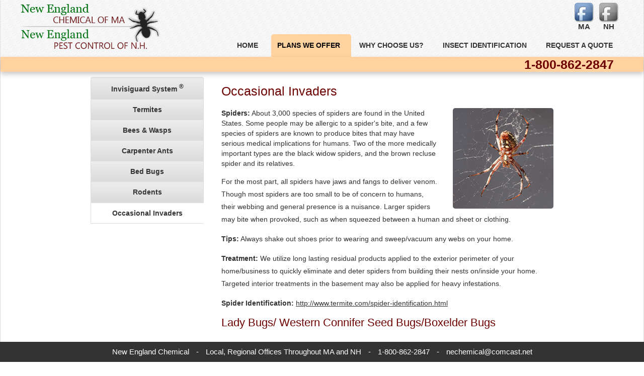

--- FILE ---
content_type: text/html; charset=utf-8
request_url: https://nechemical.com/plans/occasionalinvaders
body_size: 10716
content:
<!DOCTYPE html>
<html>
<head>
    <meta charset="utf-8" />
    <meta name="viewport" content="width=device-width" />
    <title>Occasional Invaders - New England Chemical</title>
    <meta name="description" />
    

    <link rel="stylesheet" type="text/css" href="//code.jquery.com/ui/1.10.3/themes/smoothness/jquery-ui.css" />
    

    
    
        <link href="/css/menu.css" rel="stylesheet" />
        <link href="/css/Site-1.2.css" rel="stylesheet" />
    

    <script src="//code.jquery.com/jquery-1.9.1.js"></script>
    <script src="//code.jquery.com/ui/1.10.3/jquery-ui.js"></script>

    
    
        <script src="/js/css3-mediaqueries.js"></script>
        <script src="/js/script-1.1.js"></script>
        <script src="/js/animate.js"></script>
        <script src="/js/rmglib-1.2.js"></script>
    

    
    
    
        <script src="/js/plans-1.1.js"></script>
    

</head>
<body>
    <div class="wrapper">
        <div class="head">
            <div class="socialicons">
                <div>
                    <a target="_blank" href="https://www.facebook.com/NewEnglandChemicalPestControl" title="Our Massachusetts Facebook Page">
                        <img src="/images/facebook.png" style="width: 40px;" />
                    </a>
                    <p>MA</p>
                </div>
                <div>
                    <a target="_blank" href="https://www.facebook.com/pages/New-England-Pest-Control-of-Nh/285145858236627" title="Our New Hampshire Facebook Page">
                        <img src="/images/facebook_2.png" style="width: 40px;" />
                    </a>
                    <p>NH</p>
                </div>
            </div>
            <a href="/"><span class="logo"></span></a>
            <ul class="menu mainmenu">
                <li class="selected"><a href="/">Home</a></li>
                <li><a href="/plans">Plans We Offer</a></li>
                <li><a href="/whyus">Why Choose Us?</a></li>
                <li><a href="/insectidentify">Insect Identification</a></li>
                <li><a href="/quoterequest">Request A Quote</a></li>
            </ul>
        </div>
        <div id="mobilemenu" class="greygrad">
            <span class="i_mobilemenu"></span>
        </div>
        <div id="mobilemenu_right" style="display: none;">
            <ul class="mainmenu_right">
                <li><a href="/">Home</a></li>
                <li><a href="/plans">Plans We Offer</a></li>
                <li><a href="/whyus">Why Choose Us?</a></li>
                <li><a href="/insectidentify">Insect Identification</a></li>
                <li><a href="/quoterequest">Request A Quote</a></li>
            </ul>
            <div>
                <p>Local, Regional Offices Throughout MA and NH</p>
                <p><a href="tel:8008622847">1-800-862-2847</a></p>
                <p><a href="mailto: nechemical@comcast.net"> nechemical@comcast.net</a></p>
            </div>
            <div class="socialicons">
                <div>
                    <a target="_blank" href="https://www.facebook.com/NewEnglandChemicalPestControl" title="Our Massachusetts Facebook Page">
                        <img src="/images/facebook.png" style="width: 40px;" />
                    </a>
                    <p>MA</p>
                </div>
                <div>
                    <a target="_blank" href="https://www.facebook.com/pages/New-England-Pest-Control-of-Nh/285145858236627" title="Our New Hampshire Facebook Page">
                        <img src="/images/facebook_2.png" style="width: 40px;" />
                    </a>
                    <p>NH</p>
                </div>
            </div>
        </div>

        <div class="body">
            <div class="topinfobar">
                <div class="container">
                    <a href="tel:8008622847">1-800-862-2847</a>
                </div>
            </div>
            <div class="pagecontent">
                


<div class="contentbox">
    <div class="row">
        <div class="col-1 plans sticky">
            <ul class="stackbtns">
                <li class="topbtn greygrad" data-for="e1" data-loc="plans"><a href="/plans">Invisiguard System <sup>&reg;</sup></a></li>
                <li class="middlebtn greygrad" data-for="e2" data-loc="termites"><a href="/plans/termites">Termites</a></li>
                <li class="middlebtn greygrad" data-for="e3" data-loc="beesandwasps"><a href="/plans/beesandwasps">Bees & Wasps</a></li>
                <li class="middlebtn greygrad" data-for="e4" data-loc="carpenterants"><a href="/plans/carpenterants">Carpenter Ants</a></li>
                <li class="middlebtn greygrad" data-for="e4" data-loc="bedbugs"><a href="/plans/bedbugs">Bed Bugs</a></li>
                <li class="middlebtn greygrad" data-for="e4" data-loc="rodents"><a href="/plans/rodents">Rodents</a></li>
                <li class="bottombtn greygrad" data-for="e4" data-loc="occasionalinvaders"><a href="/plans/occasionalinvaders">Occasional Invaders</a></li>
            </ul>
        </div>
        <div class="col-2 plans">
            <div class="planscontent">
                <h2>Occasional Invaders</h2>
                <p><p>
    <div class="contentimg">
        <img src="../images/pestofmonth/spider.png" />
    </div>
    <b>Spiders:</b> About 3,000 species of spiders are found in the United States. Some people may be allergic to a spider's bite, and a few species of spiders are known to produce bites that may have serious medical implications for humans. Two of the more medically important types are the black widow spiders, and the brown recluse spider and its relatives.
</p>
<p>
    For the most part, all spiders have jaws and fangs to deliver venom. Though most spiders are too small to be of concern to humans, their webbing and general presence is a nuisance. Larger spiders may bite when provoked, such as when squeezed between a human and sheet or clothing.
</p>
<p>
    <b>Tips:</b> Always shake out shoes prior to wearing and sweep/vacuum any webs on your home.
</p>
<p>
</p>
<p>
    <b>Treatment:</b> We utilize long lasting residual products applied to the exterior perimeter of your home/business to quickly eliminate and deter spiders from building their nests on/inside your home. Targeted interior treatments in the basement may also be applied  for heavy infestations.
</p>
<p>
<b>
    Spider Identification: 
</b>
<a target="_blank" href="http://www.termite.com/spider-identification.html">http://www.termite.com/spider-identification.html</a>
</p>
<p>
</p>
<p>
</p>
<h3>
    Lady Bugs/ Western Connifer Seed Bugs/Boxelder Bugs
</h3>
<p>
    While these insects generally pose no structural harm to your home (aside from staining walls and ceilings!) they, too, can become a nuisance in numbers as they seek refuge for the colder months. The most often site of harborage is in the attic where they may over-winter, appearing throughout the home when the heat is turned on or on warmer days around the lights on your ceiling. “Lady Bugs,” “Stink Bugs,” and Boxelder Bugs may also gain entry through gaps around window and door frames.
</p>
<p>
    <b>Treatment:</b> Long lasting, water based micro-encapsulated products are thoroughly applied to all potential points of entry (around doors, windows, soffits, gable vents, etc.) for fast knock-down and lasting repellency of most nuisance insects.
</p>
</p>
                <div class="contactdiv">
                    <a href="/quoterequest"><span class="btn largebtn bluebtn">Request A Quote</span></a>
                </div>
            </div>
        </div>
    </div>
</div>

                <div class="bbb">
                    <div>
                        <a target="_blank" title="New England Chemical Company BBB Business Review" href="http://www.bbb.org/concord/business-reviews/pest-control-services/new-england-pest-control-of-new-hampshire-in-nashua-nh-92000770#bbbseal">
                            <img src="http://seal-concord.bbb.org/logo/erhzbus/new-england-pest-control-of-new-hampshire-92000770.png" />
                        </a>
                        <p>Better Business Bureau of NH</p>
                    </div>
                    <div>
                        <a target="_blank" title="New England Chemical Company BBB Business Review" href="http://www.bbb.org/boston/business-reviews/pest-control-services/new-england-chemical-company-in-natick-ma-74838/#bbbonlineclick">
                            <img alt="New England Chemical Company BBB Business Review" style="border: 0;" src="http://seal-boston.bbb.org/seals/blue-seal-200-42-new-england-chemical-company-74838.png" />
                        </a>
                        <p>Better Business Bureau of MA</p>
                    </div>
                    <div>
                        <a target="_blank" title="New England Chemical Company BBB Business Review" href="http://www.bbb.org/central-western-massachusetts/business-reviews/pest-control-services/new-england-chemical-co-exterminators-in-petersham-ma-319935#bbbseal">
                            <img alt="New England Chemical Company BBB Business Review" style="border: 0; width:200px;" src="http://seal-central-westernma.bbb.org/logo/frhzbum/new-england-chemical-co-exterminators-319935.png" />
                        </a>
                        <p>Better Business Bureau of Worcester County</p>
                    </div>
                </div>
            </div>

            <div class="backtotop greygrad" style="display: none;">Back To Top</div>
            <footer>
                New England Chemical <span class="sep">-</span>   Local, Regional Offices Throughout MA and NH   <span class="sep">-</span>   <a href="tel:8008622847">1-800-862-2847</a>   <span class="sep">-</span>   <a href="mailto: nechemical@comcast.net">nechemical@comcast.net</a>
            </footer>
        </div>
    </div>
    <script>
        (function (i, s, o, g, r, a, m) {
            i['GoogleAnalyticsObject'] = r; i[r] = i[r] || function () {
                (i[r].q = i[r].q || []).push(arguments)
            }, i[r].l = 1 * new Date(); a = s.createElement(o),
                m = s.getElementsByTagName(o)[0]; a.async = 1; a.src = g; m.parentNode.insertBefore(a, m)
        })(window, document, 'script', '//www.google-analytics.com/analytics.js', 'ga');

        ga('create', 'UA-47878202-1', 'nechemical.com');
        ga('send', 'pageview');

    </script>
</body>
</html>


--- FILE ---
content_type: text/css
request_url: https://nechemical.com/css/menu.css
body_size: 2873
content:
.contextMenu
{
    position: absolute;
    border: 1px solid #ddd;
    padding: 10px;
    z-index: 1006;
    box-shadow: 2px 2px 10px rgba(0, 0, 0, 0.30);
    -moz-box-shadow: 2px 2px 10px rgba(0, 0, 0, 0.30);
    -webkit-box-shadow: 2px 2px 10px rgba(0, 0, 0, 0.30);
    background-color:#fff;
}
.contextMenu.low
{
    z-index: 996;
}
.contextMenuShell {
	overflow-y:auto;
    overflow-x:hidden;
}

.contextMenu .arrow_top {
	width: 0;
	height: 0;
	border-left: 10px solid transparent;
	border-right: 10px solid transparent;
	border-bottom:10px solid #fff;
	position: absolute;
	top:-9px;
	left:20px;
}

.contextMenu .arrow_bottom_border
{
    top:-11px;
    border-bottom-color: #ddd;
}

.contextMenu .arrow_bottom {
	width: 0;
	height: 0;
	border-left: 10px solid transparent;
	border-right: 10px solid transparent;
	border-bottom:10px solid #fff;
	position: absolute;
	top:-9px;
	left:20px;
}

.contextMenu .arrow_top_border
{
    top:-11px;
    border-bottom-color: #ddd;
}

.contextMenu li {
	padding: 3px 0 3px 0;
}

.contextFooter
{
    position: absolute;
    bottom: 0px;
    left: 0px;
    border-top: #666;
    background: #ddd;
    height: 30px;
    width: 100%;
    display: none;
}

.contextClose
{
    background-image: url(../images/Delete-icon-mini.png);
    position: absolute;
    top: 5px;
    right: 5px;
    width: 10px;
    height: 10px;
    z-index: 1000;
}
.contextClose:hover
{
    cursor: pointer;
}

.selectlist
{
    /*border: 1px solid #ddd;
    max-height:200px;*/
    height:auto !important;
    min-width:200px;
    /*position: relative;*/
    background: #fff;
    /*left: 0; z-index: 1000;*/
    color: #333;
    overflow-y: auto;
    overflow-x:hidden;
    font-size: 0.8em;
    max-width:300px;
}
.selectlist_loading {
	font-weight:bold;
	text-align:center;
	font-size: 1.1em;
}
.selectlist.right
{
    margin-left: -61px;
}
.selectlist p
{
    padding:10px;
    margin:0px;
    font-size: 1.2em;
}

.selectlist ul li
{
    text-align: left;
    font-weight: bold;
    text-transform: none;
    white-space:nowrap;
    padding:3px 5px 3px 5px;
    font-size: 1.2em;
}
.selectlist ul li:hover, .selectlist ul li.active
{
    background: #eae8e8;
    cursor: pointer;
}

.selectlist ul li a{
    text-decoration:none;
}

.selectlist ul li.header
{
    font-weight: bold;
    color: #333;
    /*background: #7A7A7A;*/
    font-size: 1.6em;
}
.selectlist ul li.header:hover
{
    cursor: default !important;
    background: #fff !important;
}
.selectlist ul li input[type="checkbox"] {
	margin-right:4px;
}

.selectlist.mobile {
	font-size: 1.1em;
}
.selectlist.mobile li {
	padding:11px;
	border-bottom: 1px solid #ddd;
}

.selectlist.mobile ul li.header {
	padding:5px;
}


--- FILE ---
content_type: text/css
request_url: https://nechemical.com/css/Site-1.2.css
body_size: 26929
content:
html
{
    font-family: sans-serif;
}

*,
*:before,
*:after
{
    -webkit-box-sizing: border-box;
    -moz-box-sizing: border-box;
    box-sizing: border-box;
}

header, footer, section, aside, nav, article, figure
{
    display: block;
    padding: 0;
    margin: 0;
}

button
{
    outline: 0;
    border: 0;
}

hr
{
    border: 0;
    width: 70%;
    background-color: #ddd;
    height: 2px;
    margin: 30px auto 30px auto;
}

a
{
    color: #333;
    text-decoration: none;
}

p
{
    line-height: 1.8em;
}

b
{
    font-weight: bold;
}

body
{
    z-index: 1000;
    margin: 0;
    padding: 0;
    height: 100%;
    font-family: Arial;
    line-height: 1.428571429;
    font-size: 14px;
    color: #333;
    background: url('../images/main-bg.gif');
}

img{
    border:0px;
}

ul
{
    list-style-type: none;
    margin: 0px;
    padding: 0px;
}

li
{
    margin: 0px;
    padding: 0px;
}

.center{
    text-align:center;
}

ul.bulleted
{
    list-style-type: circle;
    margin: 0 0 10px 20px !important;
    padding: 0px;
}

    ul.bulleted li
    {
        padding:5px !important;
        margin-left:10px !important;
    }

textarea
{
    border: 1px solid #ddd;
}

.left{
    position:absolute;
    left:0px;
}

    .left.l-10
    {
        left:10px;
    }

.right{
    position:absolute;
    right:0px;
}

    .right.r-10
    {
        right:10px;
    }

.bottom{
    position:absolute;
    bottom:0px;
}

.bottom.b-10{
    bottom:10px;
}

.top{
    position:absolute;
    top:0px;
}

.top.t-10{
    top:10px;
}

.zeroopactiy
{
    -moz-opacity: 0;
    -khtml-opacity: 0;
    opacity: 0;
    -ms-filter: "progid:DXImageTransform.Microsoft.Alpha(Opacity=0)";
}

.eightyopactiy
{
    -moz-opacity: .80;
    -khtml-opacity: .80;
    opacity: .80;
    -ms-filter: "progid:DXImageTransform.Microsoft.Alpha(Opacity=80)";
}

.error
{
    color: #ff0000;
    font-weight:bold;
    font-size:1.1em;
}
.rerr
{
    text-align:left;
}
.rerr span {
	display: -moz-inline-stack;
	display: inline-block;
}
.validateField
{
    border: 1px solid #ff0000 !important;
}

a:active
{
    background-color: transparent;
}

.body
{
    clear: both;
    position: relative;
    background: #fff;
}

.wrapper
{
    /*max-width:1000px;*/
    margin: 0 auto;
    border-left: 1px solid #ddd;
    border-right: 1px solid #ddd;
    /*padding:0 20px 0 20px;*/
}

h1, h2, h3, h4
{
    font-family: 'Helvetica Neue', Helvetica, Arial, sans-serif;
    font-weight: 500;
    line-height: 1.1;
    margin: 0px;
}

h1
{
    font-size: 2em;
}

h2
{
    font-size: 1.8em;
}

h3
{
    font-size: 1.4em;
}

    h3 a
    {
        font-weight: bold;
    }

h4
{
    font-size: 1.2em;
}

    h4 a
    {
        font-weight: bold;
    }

h1, h2, h1 a, h2 a
{
    color: #6d0101;
}

a:hover
{
    color: #c40c0c;
}

.selectlist a:hover
{
    color: #333;
}

ul
{
    margin: 0px;
    padding: 0px;
}

@media (max-width: 710px)
{
    footer
    {
        display: none !important;
    }
}

footer
{
    position: fixed;
    bottom: 0px;
    left: 0px;
    text-align: center;
    width: 100%;
    font-style: normal;
    border: 0px;
    z-index: 2;
    height: 40px;
    background: #333;
    color: #FFF;
    line-height: 40px;
    font-size: 1.1em;
}

    footer a
    {
        text-decoration: none;
        color: #fff !important;
    }

    footer .sep
    {
        padding: 0 10px 0 10px;
    }

@media (max-width: 870px)
{
    .menu
    {
        display: none !important;
    }
}

@media (max-width: 1180px)
{
    .menu
    {
        width: 100% !important;
        text-align: center !important;
        margin: 0px !important;
    }
}

@media (max-width: 1180px) and (min-width: 470px)
{
    .logo
    {
        width: 100% !important;
    }
}

@media (max-width: 470px)
{
    .logo
    {
        float:right !important;
    }
}

.menu
{
    float: right;
    text-align: right;
    vertical-align: bottom;
    margin: 68px 0 0 0;
    width: 888px;
}

    .menu li
    {
        display: inline-block;
        text-align: right;
        height: 45px;
        line-height: 45px;
        padding: 0 12px 0 12px;
        -webkit-border-top-left-radius: 5px;
        -webkit-border-top-right-radius: 5px;
        -moz-border-radius-topleft: 5px;
        -moz-border-radius-topright: 5px;
        border-top-left-radius: 5px;
        border-top-right-radius: 5px;
    }

        .menu li.selected
        {
            background-color: #ffd29f;
        }

            .menu li.selected a
            {
                color: #000;
            }

.mainmenu li a
{
    color: #333;
    text-decoration: none;
    text-transform: uppercase;
    font-weight: bold;
}

    .mainmenu li a:hover
    {
        color: #357ebd;
    }

.mainmenu li.selected a:hover
{
    color: #000;
}

.mainmenu li a:after
{
    padding: 0px 5px 0px 5px;
    color: #ddd;
    content: ' ';
}

@media (max-width: 500px)
{
    .logo
    {
        float: right !important;
    }
}

@media (max-width: 870px)
{
    #mobilemenu
    {
        display: block !important;
    }

    .head
    {
        text-align: center !important;
    }
}

#mobilemenu
{
    display: none;
    width: 33px;
    height: 33px;
    border-radius: 2px;
    border: 1px solid rgba(50, 50, 50, 0.40);
    text-align: center;
    position: absolute;
    left: 10px;
    top: 12px;
    z-index: 101;
    cursor: pointer;
}

.i_mobilemenu
{
    margin: 0 auto;
    width: 16px;
    height: 16px;
    background: url('../images/menu.png');
    background-position: center;
    background-repeat: no-repeat;
    display: block;
    margin-top: 7px;
}

#mobilemenu_right
{
    width: 200px;
    border-right: 1px solid #ddd;
    background: #333;
    height: 100%;
    position: absolute;
    top: 0px;
    left: -201px;
    z-index: 100;
    text-align: center;
    color: #fff;
}

    #mobilemenu_right a
    {
        color: #fff;
    }

    #mobilemenu_right div
    {
        margin-top: 15px;
    }

    #mobilemenu_right p
    {
        margin: 2px;
        padding: 0px;
    }

    #mobilemenu_right ul
    {
        margin-top: 40px;
        margin-right: 5px;
    }

    #mobilemenu_right li
    {
        padding: 10px 0 10px 0;
    }

        #mobilemenu_right li a
        {
            font-size: 1.3em;
            color: #ddd;
            text-decoration: none;
        }

            #mobilemenu_right li a:hover
            {
                color: #fff;
            }

    #mobilemenu_right input[type="submit"]
    {
        margin-top: 10px;
    }

input[type="text"], input[type="submit"].submitinput
{
    border: 1px solid #ddd;
    transition: all 0.4s;
    -moz-transition: all 0.4s;
    -webkit-transition: all 0.4s;
    -o-transition: all 0.4s;
    color: #555;
    padding: 8px;
    margin: 0px;
    display: inline-block;
    cursor: pointer;
    outline: 0px;
}

    input[type="text"]:hover, input[type="submit"].submitinput:hover
    {
        border: 1px solid #999;
    }

    input[type="text"].submit
    {
        border-right: 0px !important;
    }

input[type="submit"].submitinput
{
}

input[type="text"].submit
{
    border-radius: 8px 0px 0px 8px;
}

input[type="submit"].submitinput
{
    border-radius: 0px 8px 8px 0px;
    font-weight: bold;
}

.head
{
    text-align: left;
    margin-top: 20px;
    max-width: 1200px;
    margin: 0 auto;
    position:relative;
}

.logo
{
    color: #333;
    /*font-size:1.6em;*/
    float: left;
    /*padding:10px 20px 10px 0;*/
    background-image: url('../images/logo2.png');
    background-repeat: no-repeat;
    background-position: center;
    width: 279px;
    height: 90px;
    margin: 8px 0 15px 0;
}

.slidecontainer
{
    width: 100%;
    /*max-width:977px;*/
    margin-top: 30px;
    position: relative;
    text-align: center;
    z-index: 1;
    overflow: hidden;
    margin: 0 auto;
}

.slideoverlay
{
    color: #fff;
    background: #ffd29f;
    width: 45%;
    z-index: 100;
    position: absolute;
    right: 3%;
    font-size: 1.4em;
}

.topinfobar
{
    color: #fff;
    background: #ffd29f;
    text-align: right;
    height: 30px;
    line-height: 30px;
    position: absolute;
    width: 100%;
    top: 0px;
    z-index: 99;
    -webkit-box-shadow: 0px 5px 9px rgba(50, 50, 50, 0.25);
    -moz-box-shadow: 0px 5px 9px rgba(50, 50, 50, 0.25);
    box-shadow: 0px 5px 9px rgba(50, 50, 50, 0.25);
}

    .topinfobar .container
    {
        max-width: 1200px;
        margin: 0 auto;
    }

    .topinfobar a
    {
        display: block;
        margin-right: 20px;
        font-size: 1.8em;
        font-weight:bold;
        color:#6d0101;
    }

@media  (max-width: 312px)
{
    .topinfobar a
    {
        font-size: 1.3em;
    }
}

.slidernav
{
    text-align: center;
    width: 10%;
    position: absolute;
    background-color: #000;
    height: 100%;
    top: 0px;
    cursor: pointer;
    z-index: 2;
    transition: opacity -moz-opacity -khtml-opacity .25s ease-in-out;
    -moz-transition: opacity -moz-opacity -khtml-opacity .25s ease-in-out;
    -webkit-transition: opacity -moz-opacity -khtml-opacity .25s ease-in-out;
}

#slideshow
{
    position: absolute;
    overflow: hidden;
}

    #slideshow img
    {
        width: 100%;
    }

    #slideshow li
    {
        float: left;
    }

.navleft
{
    left: 0px;
}

.navright
{
    right: 0px;
}

.sliderarrow
{
    font-family: Georgia;
    font-weight: bold;
    font-size: 2.3em;
    color: #000;
    position: absolute;
    height: 100%;
    width: 10%;
    top: 50%;
    text-align: center;
    color: #fff;
    z-index: 2;
    cursor: pointer;
}

.rightarrow
{
    right: 0px;
}

.leftarrow
{
    left: 0px;
}

.row
{
    margin: 0 15px 15px 15px;
    overflow: hidden;
}

    .row h1, .row h2
    {
        text-align: center;
    }

    .row:after
    {
        clear: both;
    }

.col-1
{
    transition: all 0.4s;
    -moz-transition: all 0.4s;
    -webkit-transition: all 0.4s;
    -o-transition: all 0.4s;
}

@media (min-width: 730px)
{
    .col-1, .col-2, .col-3
    {
        float: left;
        padding: 0 10px 0 10px;
        position: relative;
    }

    .w-33p.col-1, .w-33p.col-2, .w-33p.col-3
    {
        width: 33.33333333333333%;
    }

    .w-50p.col-1, .w-50p.col-2, .w-50p.col-3
    {
        width: 50%;
    }

    .col-1.plans
    {
        width: 250px;
        position: fixed !important;
    }

    .col-2.plans
    {
        margin-left: 260px;
    }

    .col-1.welcome
    {
        border-right: 1px solid #ebeaea;
    }
}

.bigsep
{
    width: 90%;
    margin: 10px auto 10px auto;
    height: 2px;
    background: #ddd;
}

.bigsep.left{
    margin:10px 0 10px 0;
}

.front_sub_box
{
    text-align: center;
}

    .front_sub_box img
    {
        -webkit-box-shadow: 3px 3px 14px rgba(50, 50, 50, 0.75);
        -moz-box-shadow: 3px 3px 14px rgba(50, 50, 50, 0.75);
        box-shadow: 3px 3px 14px rgba(50, 50, 50, 0.75);
        margin-bottom: 20px;
    }

    .front_sub_box p
    {
        text-align: left;
    }

.front_box_image
{
    float: left;
    width: 100px;
}

@media (max-width: 1090px)
{
    .front_box_image
    {
        display: none;
    }
}

.front_box_image.bug
{
    margin-right: 35px;
}

.section_footer
{
    text-align: left;
}

.readmorearrow
{
    color: #103150;
    font-weight: bold;
}

.readmore
{
    color: #357ebd;
    font-weight: bold;
}

.serviceloc
{
    margin-top: 20px;
    padding: 0 30px 0 30px;
}

.col-2.servicelist .section_content
{
    margin-left: 30px;
}

.servicelist
{
    float: left;
    padding: 0 20px 0 20px;
}

    .servicelist li
    {
        padding: 9px 0 2px 0;
        list-style-image: url('../images/bullet.gif');
        font-size: 1.1em;
    }

.indexcontent
{
    margin: 20px auto 0 auto;
    max-width: 1200px;
}

.pagecontent
{
    padding-bottom: 45px;
    margin: 25px auto 0 auto;
}

.contentbox .greysection{
    margin: 10px 0 10px 0;
}

.greysection
{
    background: url('../images/main-bg.gif');
    padding: 10px 0 10px 0;
}

a.btn
{
    text-decoration:none !important;

}

a.btn:hover
{
    color: #333;
}

.btn
{
    border-radius: 5px;
    -moz-border-radius: 5px;
    -webkit-border-radius: 5px;
    background: #ddd;
    border: 1px solid #999;
    display: inline-block;
    transition: all 0.4s;
    -moz-transition: all 0.4s;
    -webkit-transition: all 0.4s;
    -o-transition: all 0.4s;
    cursor: pointer;
    font-size: 0.9em;
    vertical-align: middle;
    line-height: 1.428571429;
    font-weight: bold;
}

    .btn:hover
    {
        background: #D3D3D3;
        border: 1px solid #858585;
    }

    .btn i
    {
        font-size: 0.8em;
    }

.smallbtn
{
    padding: 3px;
}

.mediumbtn
{
    padding: 5px;
}

.largebtn
{
    padding: 8px;
}

.smalltxtbtn{
    font-size:0.8em !important;
}

.paddedbtn
{
    padding-left: 25px;
    padding-right: 25px;
}

.bluebtn
{
    background-color: #428bca;
    border: 1px solid #357ebd;
    color: #fff;
}

    .bluebtn:hover
    {
        background: #367fbe;
        border: 1px solid #2c6ca4;
    }

.greygrad
{
    background: rgb(237,237,237); /* Old browsers */
    background: -moz-linear-gradient(top, rgba(237,237,237,1) 0%, rgba(219,219,219,1) 100%); /* FF3.6+ */
    background: -webkit-gradient(linear, left top, left bottom, color-stop(0%,rgba(237,237,237,1)), color-stop(100%,rgba(219,219,219,1))); /* Chrome,Safari4+ */
    background: -webkit-linear-gradient(top, rgba(237,237,237,1) 0%,rgba(219,219,219,1) 100%); /* Chrome10+,Safari5.1+ */
    background: -o-linear-gradient(top, rgba(237,237,237,1) 0%,rgba(219,219,219,1) 100%); /* Opera 11.10+ */
    background: -ms-linear-gradient(top, rgba(237,237,237,1) 0%,rgba(219,219,219,1) 100%); /* IE10+ */
    background: linear-gradient(to bottom, rgba(237,237,237,1) 0%,rgba(219,219,219,1) 100%); /* W3C */
    filter: progid:DXImageTransform.Microsoft.gradient( startColorstr='#ededed', endColorstr='#dbdbdb',GradientType=0 ); /* IE6-9 */
}

.darkgreygrad
{
    background: #e2e2e2; /* Old browsers */
    background: -moz-linear-gradient(top, #e2e2e2 0%, #c6c6c6 100%); /* FF3.6+ */
    background: -webkit-gradient(linear, left top, left bottom, color-stop(0%,#e2e2e2), color-stop(100%,#c6c6c6)); /* Chrome,Safari4+ */
    background: -webkit-linear-gradient(top, #e2e2e2 0%,#c6c6c6 100%); /* Chrome10+,Safari5.1+ */
    background: -o-linear-gradient(top, #e2e2e2 0%,#c6c6c6 100%); /* Opera 11.10+ */
    background: -ms-linear-gradient(top, #e2e2e2 0%,#c6c6c6 100%); /* IE10+ */
    background: linear-gradient(to bottom, #e2e2e2 0%,#c6c6c6 100%); /* W3C */
    filter: progid:DXImageTransform.Microsoft.gradient( startColorstr='#e2e2e2', endColorstr='#c6c6c6',GradientType=0 ); /* IE6-9 */
}

.item
{
    padding: 10px;
    text-align: center;
}

    .item img
    {
        -webkit-box-shadow: 0px 0px 5px rgba(50, 50, 50, 0.40);
        -moz-box-shadow: 0px 0px 5px rgba(50, 50, 50, 0.40);
        box-shadow: 0px 0px 5px rgba(50, 50, 50, 0.40);
    }

.imagethumbs
{
    width: 600px;
    margin: 0 auto;
    padding: 0px;
    border: 0px !important;
}

.imageholder img
{
    width: 100%;
}

#galleryselection
{
    width: 100%;
    margin: 0;
    overflow: hidden;
}

#prevnextbtns
{
    float: right;
    overflow: hidden;
}

    #prevnextbtns .btn
    {
        margin: 4px;
    }

.galleryitem
{
    float: left;
    padding: 10px;
    position: relative;
}

@media (min-width: 800px)
{
    .galleryitem
    {
        width: 50%;
    }
}

.gallerytitle
{
    text-align: center;
    margin-top: 10px;
}

.galleryitem img
{
    width: 100%;
    border-radius: 10px;
    -moz-border-radius: 10px;
    -webkit-border-radius: 10px;
}

.galleryInfo
{
    width: 480px;
    text-align: left;
}

.galleryInfo_content
{
    border: 1px solid #ddd;
    background: #fbfbfb;
}

    .galleryInfo_content h3, .galleryInfo_content p
    {
        margin: 10px;
    }

    .galleryInfo_content .slidebtn, .galleryInfo_content .galleryBtn
    {
        text-align: center;
        margin-bottom: 10px;
    }

.slidebtn a, .galleryBtn a
{
    margin: 0 3px 0 3px;
}

.slidebtn .backtocategory, .galleryBtn .backtocategory
{
    font-size: 0.8em;
}

.slidebtn .largebtn, .galleryBtn .largebtn
{
    padding: 4px;
    min-width: 80px;
}

.slidebtn .active, .galleryBtn .active
{
    background-color: #E9E9E9;
    border: 1px solid #9F9F9F;
    color: #000;
}

.shadow-1
{
    -webkit-box-shadow: 0px 4px 15px rgba(50, 50, 50, 0.4);
    -moz-box-shadow: 0px 4px 15px rgba(50, 50, 50, 0.4);
    box-shadow: 0px 4px 15px rgba(50, 50, 50, 0.4);
}

.shadow-2
{
    -webkit-box-shadow: 0px 4px 10px rgba(50, 50, 50, 0.2);
    -moz-box-shadow: 0px 4px 10px rgba(50, 50, 50, 0.2);
    box-shadow: 0px 4px 10px rgba(50, 50, 50, 0.2);
}

.form
{
    list-style-type: none;
}

    .form select
    {
        padding: 7px;
    }

    .form li
    {
        margin: 10px;
        clear: both;
    }

    .form .btnli
    {
        text-align: center;
    }

    .form textarea
    {
        width: 50%;
    }

@media (max-width: 600px)
{
    .form textarea
    {
        width: 100%;
    }

    .form input
    {
        width: 100%;
    }
}

#contact_form label
{
    font-size: 1.1em;
    font-weight: bold;
    width: 170px;
    display: block;
    float: left;
    padding: 0 10px 0 0;
    line-height: 32px;
}

.frontcontact #contact_form label
{
    font-size: 1em;
    padding: 0 5px 0 0;
    line-height: 25px;
    width: 160px;
}

.frontcontact input[type="text"], .frontcontact select
{
    padding: 4px;
}

.contactdiv
{
    text-align: center;
    margin-top: 25px;
}

#contact_form #sent{
    margin-top:10px;
    color:#6d0101;
    font-weight:bold;
}

.contentbox
{
    padding: 55px 15px 30px 15px;
    margin: 0 auto;
    overflow: hidden;
    max-width: 1000px;
    position:relative;
}

    .contentbox h3, .contentbox h2
    {
        margin-bottom: 20px;
    }

    .contentbox h3 a, .contentbox h2 a{
        font-size: 0.8em;
        text-decoration: none;
    }

.contentimg
{
    float: right;
    margin-left: 30px;
    width: 40%;
    max-width:200px;
    min-width:100px;
}

    .contentimg img
    {
        border-radius: 5px;
        -moz-border-radius: 5px;
        -webkit-border-radius: 5px;
        border-radius: 5px;
        width: 100%;
    }

    /*
@media (max-width: 800px)
{
    .contentimg
    {
        display: none;
    }
}*/


.contentbox h3, .galleryInfo_content h3
{
    font-size: 1.6em;
    color: #6d0101;
}

.contentbox h4{
    color: #6d0101;
    font-weight:bold;
}

.contentbox ul
{
    margin: 0 5px 0 0;
}

    .contentbox ul li
    {
        padding: 0;
    }

.contentbox a
{
    text-decoration: underline;
}

.albums li
{
    padding: 5px !important;
}

.noimages
{
    text-align: center;
    margin: 20px 0;
}

@media (max-width: 850px)
{
    .content_menu
    {
        display: none !important;
    }
}

.content_menu
{
    width: 150px;
    float: right;
    margin-left: 10px;
    text-align: center;
    margin-top: -40px;
}


.col-1.about
{
    margin-bottom: 20px;
    position: relative;
}

@media (min-width: 730px)
{
    .col-1.about
    {
        width: 200px;
        position: fixed !important;
    }

    .col-2.about
    {
        width: 500px;
        margin-left: 210px;
    }
}

.planscontent h2
{
    text-align: left;
}

.content_menu.plans
{
    margin-top: -10px;
}

.col-1.plans
{
    margin-bottom: 20px;
    position: relative;
}

.content_menu p
{
    text-align: left;
    margin: 0px;
}

.content_menu h3
{
    font-size: 1.2em !important;
    margin-bottom: 4px;
}

.content_menu.about h3
{
    margin-top: 10px;
}


.content_menu a
{
    text-decoration: none;
    color: #365f16;
}

.content_menu img
{
    margin-top: 5px;
}

.stackbtns
{
    background-color: transparent;
}

    .stackbtns li
    {
        display: block;
        float: none;
        padding: 10px !important;
        margin: 0px;
    }

        .stackbtns li a
        {
            text-decoration: none;
        }

    .stackbtns .active
    {
        background: #fff;
        filter: none;
        border-top: 1px solid #E0DFDF !important;
        border-bottom: 1px solid #E0DFDF !important;
        border-left: 1px solid #E0DFDF !important;
        border-right: 0 !important;
        -moz-border-radius: 0 0 0 0 !important;
        -webkit-border-radius: 0 0 0 0 !important;
        border-radius: 0 0 0 0 !important;
    }

.about h3.active
{
    color: red;
}

.backtotop
{
    width: 100px;
    height: 50px;
    border-radius: 4px 4px 0 0;
    -moz-border-radius: 4px 4px 0 0;
    -webkit-border-radius: 4px 4px 0 0;
    position: fixed;
    bottom: 0;
    right: 15px;
    border: 1px solid rgba(50, 50, 50, 0.40);
    z-index: 100;
    opacity: 0.9;
    line-height: 50px;
    text-align: center;
    font-weight: bold;
    cursor: pointer;
}

@media (min-width: 710px)
{
    .backtotop
    {
        bottom: 40px;
    }
}

.aboutcontent img
{
    float: left;
    width: 150px;
}

.stackbtns li
{
    cursor: pointer;
    font-weight: bold;
    text-align: center;
}

.stackbtns .middlebtn
{
    border-bottom: 1px solid;
    border-left: 1px solid;
    border-right: 1px solid;
    border-color: #ddd;
}

.stackbtns .topbtn
{
    -moz-border-radius: 4px 4px 0 0;
    -webkit-border-radius: 4px 4px 0 0;
    border-radius: 4px 4px 0 0;
    border: 1px solid;
    border-color: #ddd;
}

.stackbtns .bottombtn
{
    border-radius: 0 0 4px 4px;
    -moz-border-radius: 0 0 4px 4px;
    -webkit-border-radius: 0 0 4px 4px;
    border-bottom: 1px solid;
    border-left: 1px solid;
    border-right: 1px solid;
    border-color: #ddd;
}

.overlayhtml
{
    position: relative;
    color: #120b04;
    text-align: center;
    margin: 10px;
}

.bigquote
{
    font-size: 24px;
    font-family: Georgia;
}

    .bigquote.left
    {
        text-align: left;
    }

    .bigquote.right
    {
        text-align: right;
        margin-top: -10px;
    }

.contentbox .quotetext{
    font-family: Georgia;
    text-align: left;
    margin:0 20px 0 20px;
}

.contentbox .quotesource
{
    margin-right:20px;
    font-weight:bold;
}

.overlayhtml .quotetext
{
    font-size: 1em;
    font-family: Georgia;
    text-align: left;
    margin-top: 10px;
    margin: 0 20px 0 20px;
}

.overlayhtml .quotesource
{
    font-family: Georgia;
    text-align: right;
    margin:10px 20px 0 0;
}

.tagline
{
    font-size: 1.2em;
    font-family: arial;
    position: absolute;
    bottom: 10px;
    left: 0px;
    text-align: center;
    width: 100%;
    color: #6d0101;
    font-weight: bold;
    padding: 0 10px 0 10px;
}

.tagline .maintagline{
    font-size:1.2em;
    padding:0;
}

.tagline .subtagline{
    font-size: 0.9em;
}

    .tagline .subtagline.toptagline {
        padding-top:0;
    }

    .tagline .subtagline.midtagline {
        padding:15px 0;
    }
    

.tagline .subtag1{
    font-size:1em;
}

.tagline .subtag2{
    font-size:0.7em;
    padding-top:10px;
}

.bigscreenfiller
{
    color: #120b04;
}

.pom_header
{
    margin-bottom: 20px;
}

.pestofthemonth img
{
    width: 100%;
    max-width: 200px;
}

.pom
{
    display: none;
}

    .pom h3
    {
        margin-bottom: 10px;
    }

    .pom .description
    {
        min-width: 300px;
        text-align: left;
    }

    .pom.active
    {
        display: block;
    }

.pestofthemonth .content
{
    text-align: left;
}

.front_sub_box.greeninit div
{
    text-align: center;
    margin-top: 10px;
}

.greeninit img
{
    margin: 0px;
}

.greeninit p
{
    text-align: center;
}

.photo_credit
{
    font-size: 0.8em;
    font-weight: bold;
    text-align: center;
    color: rgba(50, 50, 50, 0.75);
}

    .photo_credit a
    {
        color: rgba(50, 50, 50, 0.75);
    }

    .blogshell{
        position:relative;
        padding-bottom:50px;
        overflow:hidden;
    }
    .blogpost{
        margin:10px;
    }

    .blogpost h2{
        margin:5px;
        font-size:1.4em;
    }

    .blogpost .date{
        font-size:0.9em;
        margin-left:10px;
        font-weight:bold;
    }

.pagetable li{
    padding:5px !important;
    margin:5px;
}

.pagetable li.head{
    background-color:#6a9755;
    color:#fff;
    font-weight:bold;
}

.pagetable li.alt{
    background-color:#ddedd3;
}

.head .socialicons{
    position:absolute;
    top:5px;
    right:5px;
}

#mobilemenu_right .socialicons{
    text-align:center;
}

.socialicons div{
    display:inline-block;
    text-align:left;
    margin-right:5px;
}

.socialicons p{
    padding: 0;
    margin: 0;
    text-align: center;
    font-size: 1.1em;
    font-weight: bold;
    margin-top: -11px;
}

@media (max-width: 470px)
{
    .socialicons
    {
        display: none;
    }
}

.bbb{
    text-align:center;
    width:100%;
    color:#333;
}

.bbb div{
    display:inline-block;
    text-align:left;
    margin:20px 20px 0 0;
}

.bbb p{
    padding: 0;
    margin: 0;
    text-align: center;
    font-size: 1em;
    font-weight: normal;
}

@media(max-width: 600px){
    .bbb div{
        width:100%;
        text-align:center;
    }
}

.identify li{
    float:left;
    padding:10px !important;
    text-align:center;
}

.identify ul{
    overflow:hidden;
    margin:0 auto;
}

.buginfo{
    text-align:center;
}

.buginfo img{
    max-width:468px;
    width: 100%;
}

--- FILE ---
content_type: application/javascript
request_url: https://nechemical.com/js/rmglib-1.2.js
body_size: 32977
content:
/* Author:
Giancarlo Vivenzio
*/

/*Initilize Namespace*/
window.PLIST = window.PLIST || {};
PLIST.BaseWebApp = PLIST.BaseWebApp || {};
window.console = window.console || { log: function () { }, error: function () { } };
var showModalVars = {};

/*#region Form Methods*/
(function ($) {
    /* Public Methods */
    var methods = {
        setFormVal: function (val) {
            return this.each(function () {
                var obj = $(this);
                if (obj.get(0) != undefined) {
                    var objlabel = obj.get(0).tagName;
                    switch (objlabel.toLowerCase()) {
                        case 'input':
                            if (obj.attr('type') == 'checkbox') {
                                if (val == '1' || val == 'True') {
                                    obj.prop("checked", "checked");
                                }
                                else {
                                    obj.removeProp("checked");
                                }
                            }
                            else {
                                obj.val(val);
                            }
                            break;
                        case 'select':
                            obj.val(val);
                            break;
                        case 'textarea':
                            obj.val(val);
                            break;
                        default:
                            obj.text(val);
                            break;
                    }
                }
            });
        },

        getData: function (options) {
            _getData(options);
        },

        bindDropDown: function (options) {
            var obj = $(this);
            _bindDropDown(options, obj);
        },

        setValidate: function (options) {
            var obj = $(this);
            return _setValidate(options, obj);
        },

        clearValidate: function (options) {
            var obj = $(this);
            var valid = _clearValidate(options, obj);
            return valid;
        },

        validate: function (options) {
            var obj = $(this);
            var valid = _validate(options, obj);
            return valid;
        },

        addCustomValidateErr: function (options) {
            var obj = $(this);
            _addCustomValidateErr(options, obj);
        },

        showAutoComplete: function (options) {
            var obj = $(this);
            _showAutoComplete(options, obj);
        },

        showMenu: function (options) {
            var obj = $(this);
            _showMenu(options, obj);
        },

        positionMenu: function (options) {
            _positionMenu($(this), $('.contextMenu'), options);
        },

        hideMenu: function (options) {
            var obj = $(this);
            _hideMenu(obj);
        },

        getUrlParam: function (param) {
            var name = param;
            name = name.replace(/[\[]/, "\\\[").replace(/[\]]/, "\\\]");
            var regexS = "[\\?&]" + name + "=([^&#]*)";
            var regex = new RegExp(regexS);
            var results = regex.exec(window.location.search);
            if (results == null)
                return "";
            else
                return decodeURIComponent(results[1].replace(/\+/g, " "));
        },

        showModal: function (options) {
            _showModal(options, $(this));
        },

        hideModal: function (options) {
            _hideModal($(this), options || {});
        },

        centerObj: function (options) {
            _centerObj($(this), options);
        }
    }

    var cMenuTarget;

    _centerObj = function (obj, options) {
        var target = options.target;
        var addremove = options.addremove;
        if (addremove == 'add') {
            obj.css({'position': 'absolute', 'bottom': 'auto' });
            var objcenter = obj.height() / 2;
            var targetcenter = target.outerHeight() / 2;
            var objnewtop = targetcenter - objcenter;
            obj.css({'top': objnewtop });
        }
        else {
            obj.css({ 'position': '', 'top': '', 'bottom': '' });
        }
    }

    _hideModal = function (obj, options) {
        if (obj.length == 0) {
            return;
        }
        var divToShow = obj;
        obj.removeClass('pmodal');
        if (showModalVars.mainDivToHide) {
            for (i = 0; i < showModalVars.mainDivToHide.length; i++) {
                showModalVars.mainDivToHide[i].show();
            }
            divToShow.hide();
            if (showModalVars.lasthash != undefined && !options.noredirect) {
                location.hash = showModalVars.lasthash;
            }
            $(window).scrollTop(showModalVars.lstWindowScroll);
        }
        else {
            divToShow.dialog('destroy');
        }

    }

    _showModal = function (options, obj) {
        showModalVars = {};
        var defaults = {
            minModalWidth: 500,
            position: 'center'
        };

        $.extend(defaults, options);

        var divToShow = obj;
        divToShow.css({ 'margin-top': '' });
        divToShow.addClass('pmodal');

        var mainDivToHide = options.mainDivToHide;
        var ww = $(window).width();
        //non modal dialog version
        if (ww < defaults.minModalWidth || options.bTouch) {

            //if the object was opened as a modal dialog previously destroy it
            if (divToShow.hasClass('ui-dialog-content')) {
                divToShow.dialog('destroy');
            }

            showModalVars.mainDivToHide = mainDivToHide;
            showModalVars.lstWindowScroll = $(document).scrollTop();

            for (i = 0; i < showModalVars.mainDivToHide.length; i++) {
                showModalVars.mainDivToHide[i].hide();
            }

            divToShow.css({ 'margin-top': '11px' });
            divToShow.show();

            //if we want to set a hash in the url so the back button works
            if (defaults.hash) {
                showModalVars.lasthash = location.hash;
                location.hash = defaults.hash;
            }
        }
        else {
            divToShow.dialog({
                modal: defaults.modal,
                autoOpen: defaults.autoOpen,
                resizable: defaults.resizable,
                draggable: defaults.draggable,
                height: defaults.height,
                width: defaults.width,
                position: defaults.position,
                open: defaults.open,
                close: defaults.close
            });
        }

        if (options.callback) {
            options.callback();
        }
    }

    _showMenu = function (options, obj) {
        var defaults = {
            'width': 'auto',
            'height': 'auto',
            'border': '1px solid #ddd',
            'padding': '10px',
            'showclose': true,
            'autoclose': false,
            'selfclose': true,
            'autoshrink': false,
            'event': 'click',
            'showarrow': false,
            'autoposition': true,
            'extraclass': ''
        }

        $.extend(defaults, options);
        
        if (defaults['autoclose']) {
            $(document).unbind(defaults['event'] + '.contextmenu').bind(defaults['event'] + '.contextmenu', function (e) {
                if ($('.contextMenu').is(':visible')) {
                    var target = e.target;

                    //hide the menu if we click anywhere on the document other than on the menu box

                    //clicked element is a child of the popup
                    var bchild = $(target).closest('div.contextMenu').length > 0; //$(target).closest('div.popup').attr('id') == obj.attr('id');
                    //clicked element is the select list
                    var bself = $(target).attr('id') == obj.attr('id');
                    //clicked element is the button that triggered the select list
                    var bbutton = ($(target).attr('id') == cMenuTarget.attr('id')) && cMenuTarget.attr('id') != undefined;
                    //clicked element is a child of button that triggered the select list
                    var bchildbutton = ($(target).closest('div.button').attr('id') == cMenuTarget.attr('id') || $(target).closest('.menubtn').attr('id') == cMenuTarget.attr('id')) && cMenuTarget.attr('id') != undefined;
                    var bdatpicker = ($(target).closest('.ui-datepicker').length > 0 || $(target).closest('.ui-datepicker-calendar').length > 0);

                    if (!bchild && !bbutton && !bself && !bchildbutton && !bdatpicker) {
                        _hideMenu(obj);
                    }
                }
            });
        }

        var cMenu;
        cMenuTarget = options['target'];

        if ($('.contextMenu').is(':visible')) {
            //hide all menu's except for the one we clicked
            _hideMenu($('.contextMenu[data-for!="' + cMenuTarget.attr('id') + '"]').find('.contextMenuShell').find('div:first'));
        }

        //self close is if we want a menu to close when we click it again and the menu is open
        if (defaults['selfclose'] && $('.contextMenu').is(':visible')) {
            _hideMenu(obj);
        }
        else {

            //if we already have a context menu remove it
            if ($('.contextMenu').length > 0) {
                cMenu = $('.contextMenu');
                cMenu.replaceWith(cMenu.contents());
            }
            else {
                cMenu = $('<div id="contextMenu" class="contextMenu" style="display:none;"></div>');
            }

            //mark the menu so we know what opened it
            if (cMenuTarget.attr('id')) {
                cMenu.attr('data-for', cMenuTarget.attr('id'));
            }

            var cMenuShell = $('<div class="contextMenuShell"></div>');
            
            //wrap the child in the context menu
            obj.wrap(cMenuShell);
            obj.parent().wrap(cMenu);
            var contextMenu = obj.closest('.contextMenu');
            var contextMenuShell = contextMenu.find('.contextMenuShell');

            if(defaults.extraclass != ''){
                contextMenu.addClass(defaults.extraclass);
            }

            if (defaults['showclose']) {
                contextMenu.append('<div class="contextClose"></div>');
            }

            if (obj.hasClass('selectlist')) {
                $(document).off('keyup.selectlist').on('keyup.selectlist', function (e) {
                    var ul = obj.find('ul');
                    var selected = ul.find('li.active');

                    if (e.which == '13') {
                        var ul = obj.find('ul');
                        var selected = ul.find('li.active');
                        if (selected.length > 0) {
                            selected.click();
                            _hideMenu(obj);
                        }
                    }

                    else if (e.which == '38') {
                        e.preventDefault();
                        e.stopPropagation();
                        if (selected.length > 0) {
                            selected.removeClass('active');
                            var selectedindex = selected.index();

                            if (selectedindex >= 0) {
                                selectedindex -= 1;
                            }
                            else {
                                selectedindex = ul.find('li').length - 1;
                            }

                            $(ul.find('li')[selectedindex]).addClass('active');
                        }
                    }

                    else if (e.which == '40') {
                        e.preventDefault();
                        e.stopPropagation();
                        if (selected.length == 0) {
                            $(ul.find('li')[0]).addClass('active');
                        }
                        else {
                            selected.removeClass('active');
                            var selectedindex = selected.index();

                            if (selectedindex < ul.find('li').length - 1) {
                                selectedindex += 1;
                            }
                            else {
                                selectedindex = 0;
                            }

                            $(ul.find('li')[selectedindex]).addClass('active');
                        }
                    }
                });
            }

            var target = options['target'];

            contextMenuShell.css({'width': defaults['width'], 'height': defaults['height'] });
            contextMenu.css({'border': defaults['border'], 'padding': defaults['padding'] });
            contextMenu.show();
            obj.show();
            
            if(defaults.autoposition){
                _positionMenu(target, contextMenu, options);
            
                $(window).unbind('resize.cMenu').bind('resize.cMenu', function () {
                    _positionMenu(target, contextMenu, options);
                });
            }
        }

        //close when we click the close button
        $('.contextClose').unbind('click.cMenu').bind('click.cMenu', function (e) {
            _hideMenu(obj);
        });
    }

    _hideMenu = function (obj) {
        $('.contextClose', obj.closest('.contextMenu')).remove();
        if (obj.parent().hasClass('contextMenuShell')) {
            obj.parent().unwrap();
            obj.unwrap();
            obj.hide();
        }
        $('.filterFooter').remove();
    }

    _hideAllMenus = function () {
        $('.contextMenuShell').each(function () {
            $(this).children().hide();
            $(this).children().unwrap();
            $(this).unwrap();
        });
    }

    _positionMenu = function (target, div, options) {
        if(div.is(':visible')){
            div.hide();
            var l = target.offset().left;
            var t = target.offset().top;
            var relativetop = t - $(window).scrollTop();
            var w = target.outerWidth();
            var menuw = div.outerWidth();
            var menuh = div.outerHeight();
            var h = target.outerHeight();
            var ww = $(window).width();
            var wh = $(window).height();
            var pos = 'left';
            var postop = 'bottom';
            var autoshrink = false;
            var arrow;
            if (options) {
                if (options.autoshrink) {
                    autoshrink = options.autoshrink;
                }
                if(options.showarrow){
                    arrow = $('<div class="arrow arrow_top arrow_top_border"></div><div class="arrow arrow_top"></div>');
                    div.append(arrow);    
                }
            }

            if ((l + menuw) >= ww) {
                pos = 'right';
            }

            if ((relativetop + menuh) >= (wh - 20) && (relativetop - menuh) > 0) {
                if (!autoshrink) {
                    postop = 'top';
                    if(arrow){
                        div.find('.arrow_top').removeClass('arrow_top').addClass('arrow_bottom');
                        div.find('.arrow_top_border').removeClass('arrow_top_border').addClass('arrow_bottom_border');
                    }
                }
            }

        
            var left = 0;
            var arrowleft = 0;
            if (pos == 'left') {
                left = l;
                arrowleft = (w/2);
            }
            else { //menu to the right of the object
                left = (l + w) - menuw - 4;
                arrowleft = menuw - (w/2) - 6;
            }

            var top = 0;
            if (postop == 'bottom') {
                top = t + h;
                if(arrow){
                    top += 12;
                }
            }
            else {
                top = t - menuh;
                if(arrow){
                    top -= 12;
                }
            }

            div.show();
            div.offset({ 'left': left, 'top': top });

            if(arrow){
                div.find('.arrow').css({'left': arrowleft});
            }

            if (autoshrink) {
                if (relativetop + menuh > wh) {
                    div.find('.contextMenuShell').css({ 'height': wh - top - 5 });
                }
                else {
                    div.find('.contextMenuShell').css({ 'height': '' });
                }
            }
        }
    }

    var autoCoptions;
    var autoCTarget;
    var autoCTimeout;

    _showAutoComplete = function (options, obj) {
        autoCTarget = obj;
        autoCTarget.unbind("keyup.autoc");
        var defaults = {
            'event': 'click'
        }
        autoCoptions = $.extend(defaults, options);
        var autoCResultDiv = autoCoptions['autocobj'];

        var min = autoCoptions['min'] || 0;
        var delay = 200;
        if (autoCoptions['delay']) {
            delay = autoCoptions['delay'];
        }

        var autoclose = false
        if (autoCoptions['autoclose'] != undefined) {
            autoclose = autoCoptions['autoclose'];
        };
        autoCResultDiv.html('');

        _showMenu({ 'target': obj, 'padding': '0px', 'showclose': false, 'autoclose': true, 'selfclose': false, 'event':  autoCoptions['event']}, autoCoptions['autocobj']);

        _fetchAutoComplete(autoCResultDiv, min);

        autoCTarget.bind("keyup.autoc", function (e) {
            if (e.which != '38' && e.which != '40' && e.which != '13') {
                window.clearTimeout(autoCTimeout);
                autoCTimeout = setTimeout(callAutoC, delay);
            }
        });

        function callAutoC() {
            //when we start typing if the menu isn't visible show it.
            if (!autoCoptions['autocobj'].is(':visible')) {
                _showMenu({ 'target': obj, 'padding': '0px', 'showclose': false, 'autoclose': true, 'selfclose': false }, autoCoptions['autocobj']);
            }
            _fetchAutoComplete(autoCResultDiv, min);
        }

        //hide the autocomplete if we click anywhere on the document other than on the autocomplete box or target element
        $(document).unbind('click.autoc').bind('click.autoc', function (e) {
            var target = e.target;

            var isChild = false;
            if ($(target).parent().attr('id') == autoCTarget.attr('id') && autoCTarget.attr('id') != undefined) {
                isChild = true;
            }

            if ($(target).closest('div.selectlist').attr('id') != autoCResultDiv.attr('id') && $(target).attr('id') != autoCTarget.attr('id') && !isChild) {
                //_hideAutoComplete(autoc, obj);
                _hideMenu(autoCoptions['autocobj']);
            }
        });

    }

    _checkAutoCompleteDefault = function () {
        var deftxt = '';
        if (autoCoptions['defaulttxt'] != null) {
            deftxt = autoCoptions['defaulttxt'];
            if (autoCTarget.val() == '') {
                autoCTarget.addClass('defaultTxt');
                autoCTarget.val(deftxt);
            } else if (autoCTarget.val() == deftxt) {
                autoCTarget.removeClass('defaultTxt');
                autoCTarget.val('');
            }
        }
    }

    _fetchAutoComplete = function (autoc, min) {
        var term = autoCTarget.val();
        var bContinue = true;
        if (min != undefined && min != null) {
            if (term.length >= min) {
                bContinue = true;
            }
            else {
                bContinue = false;
            }
        }
        if (bContinue) {
            var params =
            {
                'term': term
            };
            if (autoCoptions['params']) {
                $.extend(params, autoCoptions['params']);
            }
            $('form').rmgform('getData',
            {
                url: autoCoptions['url'],
                data: JSON.stringify(params),
                async: true,
                queue: true,
                success: function (data) {
                    var res;
                    if (data.d) {
                        res = $.parseJSON(data.d);
                    }
                    else {
                        res = data;
                    }

                    var callback = autoCoptions['callback'];
                    if (callback) {
                        callback(res, autoCTarget);
                    }
                    $('.filterFooter.moved').remove();
                    $('.filterFooter').appendTo('.contextMenu').addClass('moved');
                    _positionMenu(autoCTarget, $('.contextMenu'));
                }

            });
        }
    }

    _hideAutoComplete = function (autoc) {
        autoc.html('');
        autoc.hide();
        autoCTarget.val('');
    }

    _setAutoCompleteLoc = function (autoc) {
        var l = autoCTarget.offset().left;
        var t = autoCTarget.offset().top;
        var h = autoCTarget.outerHeight();
        autoc.offset({ 'left': l, 'top': (t + h) });
    }

    _setValidate = function (options, obj) {
        for (j = 0; j < $(".req", obj).length; j++) {
            var reqfield = $(".req", obj).eq(j);
            var label = $('label[for="' + reqfield.attr('id') + '"]', obj);
            if ($('span.required', label).length == 0) {
                label.append('<span class=\'required\'>*</span>');
            }
        }
    }

    _clearValidate = function (options, obj) {
        $('.rerr', obj).remove();
        $('input,select,textarea', obj).removeClass('validateField');
    }

    /* validate a form */
    _validate = function (options, parent) {
        var bValid = false;
        _clearValidate();
        var err = '';
        var reqfields = '';
        var reqnumfields = '';
        reqfields = $(".req:visible, .reqnum:visible, .date:visible", parent);
        var bOK = true;

        for (j = 0; j < $(reqfields).length; j++) {
            var type = '';
            var obj = $(reqfields).eq(j);
            var li = obj.closest('li');
            var label = $('label[for="' + obj.attr('id') + '"]', parent);
            var labeltxt = label.text().trim().replace('\n', '').replace(/\*/, '');
            var objval = obj.val().replace(obj.attr('placeholder'), '');

            var bReqFilled = true;
            var bNumFilled = true;
            var bValidDate = true;
            var bValidDateTime = true;
            var bValidEmail = true;
            var bValidAlphaNueric = true;

            if (obj.is('input:checkbox')) {
                if (!obj.is(':checked')) {
                    bReqFilled = false;
                }
            } else if (obj.is('select')) {
                if (objval == '-1' || objval == '') {
                    bReqFilled = false;
                }
            } else if (obj.is('input:text')) {
                if (objval == '') {
                    bReqFilled = false;
                }

                if (isNaN(objval)) {
                    bNumFilled = false;
                }

                if (!isDateString(objval)) {
                    bValidDate = false;
                }

                if (objval.indexOf('@') == -1) {
                    bValidEmail = false;
                }

                if (!isAlphaNumeric(objval)) {
                    bValidAlphaNueric = false;
                }

                if (!isDateTime(objval)) {
                    bValidDateTime = false;
                }
            } else {
                if (objval == '') {
                    bReqFilled = false;
                }
            }
            if (!bReqFilled && obj.hasClass('req')) {
                obj.addClass('validateField');
                li.after('<li class="error rerr reqerr' + j + '"><span>' + labeltxt + ' is required</span></li>');
                bOK = false;
            }
            else {
                if (!bNumFilled && obj.hasClass('reqnum')) {
                    obj.addClass('validateField');
                    li.after('<li class="error rerr reqerr' + j + '"><span>' + labeltxt + ' must be numeric</span></li>');
                    bOK = false;
                }
                if (!bValidDate && obj.hasClass('date')) {
                    obj.addClass('validateField');
                    li.after('<li class="error rerr reqerr' + j + '"><span>' + labeltxt + ' must be a valid date</span></li>');
                    bOK = false;
                }
                if (!bValidEmail && obj.hasClass('email')) {
                    obj.addClass('validateField');
                    li.after('<li class="error rerr reqerr' + j + '"><span>' + labeltxt + ' must be a valid email address</span></li>');
                    bOK = false;
                }
                if (!bValidAlphaNueric && obj.hasClass('alphanumeric')) {
                    obj.addClass('validateField');
                    li.after('<li class="error rerr reqerr' + j + '"><span>' + labeltxt + ' must only contain letters and numbers</span></li>');
                    bOK = false;
                }

                if (!bValidDateTime && obj.hasClass('datetime')) {
                    obj.addClass('validateField');
                    li.after('<li class="error rerr reqerr' + j + '"><span>' + labeltxt + ' must be a valid date time</span></li>');
                    bOK = false;
                }
            }
        }

        if (!bOK && ($(reqfields).length > 0)) {
            bValid = false;
        }
        else {
            bValid = true;
        }

        if (options.callback) {
            options.callback(bValid, $(this));
        }

        return bValid;
    }

    _addCustomValidateErr = function (options, obj) {
        obj.addClass('validateField');
        obj.closest('li').after('<li class="error rerr"><span>' + options.txt + '</span></li>');
    }

    var dropFirstElem = '';

    /* Private Methods */
    _bindDropDown = function (options, obj) {
        if (obj.length > 0) {
            obj.css('width', '');
            var _url = options['url'];
            var _data = options['data'];
            var _success = options['success'];
            var async = options['async'];
            var firstelem = options['firstelem'];
            if (firstelem != undefined && firstelem != null) {
                dropFirstElem = firstelem;
            }
            else {
                dropFirstElem = '';
            }

            if (async == undefined) {
                async = true;
            }
            _getData({
                async: async,
                url: _url,
                data: _data,
                success: function (data) {
                    var res;
                    if (data.d) {
                        res = $.parseJSON(data.d);
                    }
                    else {
                        res = data;
                    }
                    _loadDropDown(res, obj);
                    obj.css('width', 'auto');
                }
            });
        }
    }

    /* load the dropdown */
    _loadDropDown = function (rows, obj) {
        /*loop through rows*/
        obj.empty();
        if (rows.length == 0) {
            obj.append($("<option></option>").val('-1').text('No Records Found'));
        }
        else {
            if (dropFirstElem != '') {
                obj.append($("<option></option>").val('-1').text(dropFirstElem));
            }
            $.each(rows, function (rowid, row) {
                obj.append($("<option></option>").val(row['strkey']).text(row['strvalue']));
            });
        }
    }

    /* get server data async */
    _getData = function (options) {
        var async = options['async'];
        if (async == undefined) {
            async = true;
        }

        var queuename = options['queuename'];
        if (queuename == undefined) {
            queuename = 'ajaxq';
        }

        var url = '';
        var data = ''
        var success = '';
        var error = '';

        if (options['queue']) {
            $.ajaxq('ajaxqueue', {
                queue: queuename,
                type: 'POST',
                url: options['url'],
                data: options['data'],
                contentType: "application/json; charset=utf-8",
                async: async,
                success: options['success'],
                error: options['error']
            });
        }
        else {
            $.ajax({
                type: 'POST',
                url: options['url'],
                data: options['data'],
                contentType: "application/json; charset=utf-8",
                dataType: 'json',
                async: async,
                success: options['success'],
                error: options['error']
            });
        }
    }

    $.fn.rmgform = function (method) {
        if (methods[method]) {
            return methods[method].apply(this, Array.prototype.slice.call(arguments, 1));
        } else if (typeof method === 'object' || !method) {
            return methods.init.apply(this, arguments);
        } else {
            $.error('Method ' + method + ' does not exist on jQuery.rmgform');
        }
    };
})(jQuery);

/*#endregion*/


function isAlphaNumeric(str) {
    if (str == '') {
        return true;
    }
    else {
        var pattern = /^[a-z0-9]+$/i;
        var match = str.match(pattern);
        if (match != null) {
            return true;
        }
        else {
            return false;
        }
    }
}

function isDateString(dateStr) {
    var datePat = /^(\d{1,2})(\/|-)(\d{1,2})(\/|-)(\d{4})$/;
    var matchArray = dateStr.match(datePat); // is the format ok?

    if (matchArray != null) {
        month = matchArray[1]; // parse date into variables
        day = matchArray[3];
        year = matchArray[5];

        if (month < 1 || month > 12) { // check month range
            //alert("Month must be between 1 and 12");
            return false;
        }

        if (day < 1 || day > 31) {
            //alert("Day must be between 1 and 31");
            return false;
        }

        if ((month == 4 || month == 6 || month == 9 || month == 11) && day == 31) {
            //alert("Month " + month + " has fewer than 31 days")
            return false;
        }

        if (month == 2) { // check for february 29th
            var isleap = (year % 4 == 0 && (year % 100 != 0 || year % 400 == 0));
            if (day > 29 || (day == 29 && !isleap)) {
                //alert("February " + year + " has fewer than " + day + " days");
                return false;
            }
        }
        return true; // date is valid
    }
}

function isDateTime(dateStr) {
    var arydt = dateStr.split(' ');
    if (arydt.length >= 2) {
        var date = arydt[0];
        var time = arydt[1];
        if (!isDateString(date)) {
            return false;
        }
        else {
            var datePat = /(20|21|22|23|[0-1]?\d{1}):([0-5]?\d{1})$/;
            var matchArray = time.match(datePat); // is the format ok?
            if (matchArray != null) {
                return true;
            }
            else {
                return false;
            }
        }
    }
    else {
        return false;
    }
}


var isEventSupported = (function () {
    var TAGNAMES = {
        'select': 'input', 'change': 'input',
        'submit': 'form', 'reset': 'form',
        'error': 'img', 'load': 'img', 'abort': 'img'
    }
    function isEventSupported(eventName) {
        var el = document.createElement(TAGNAMES[eventName] || 'div');
        eventName = 'on' + eventName;
        var isSupported = (eventName in el);
        if (!isSupported) {
            el.setAttribute(eventName, 'return;');
            isSupported = typeof el[eventName] == 'function';
        }
        el = null;
        return isSupported;
    }
    return isEventSupported;
})();

--- FILE ---
content_type: text/plain
request_url: https://www.google-analytics.com/j/collect?v=1&_v=j102&a=464470250&t=pageview&_s=1&dl=https%3A%2F%2Fnechemical.com%2Fplans%2Foccasionalinvaders&ul=en-us%40posix&dt=Occasional%20Invaders%20-%20New%20England%20Chemical&sr=1280x720&vp=1280x720&_u=IEBAAAABAAAAACAAI~&jid=308547655&gjid=1407474612&cid=1290032095.1766464316&tid=UA-47878202-1&_gid=575119849.1766464316&_r=1&_slc=1&z=1511650719
body_size: -450
content:
2,cG-Q1TC1CBRD0

--- FILE ---
content_type: application/javascript
request_url: https://nechemical.com/js/plans-1.1.js
body_size: 1217
content:
$(document).ready(function () {
    $('.stackbtns li').on('click', function () {
        var link = $(this).find('a').attr('href');
        location.href = link;
    });
    var aryurl = location.href.split('/');
    var loc = aryurl[aryurl.length - 1];
    if (location.href.indexOf('pestofthemonth') > -1) {
        loc = 'pestofthemonth';
    }
    var currli = $('.stackbtns li[data-loc="' + loc + '"]');
    if (currli.length > 0) {
        $('.active').removeClass('active');
        currli.addClass('active');
    }

   

    $('.pagetable li:nth-child(2n)').not('.head').addClass('alt');

    setStickyMenu();

    aryResizeActions.push(setStickyMenu);
    aryScrollActions.push(setStickyMenu);
});

function setStickyMenu() {
    if($('.sticky').css('position') == 'fixed'){
        var scroll = $(window).scrollTop();
        var startsticking = $('.topinfobar').offset().top;
        var stickpos = 0;
        if (scroll >= startsticking) {
            stickpos = 20;
        }
        else {
            stickpos = startsticking + 40;
        }
        $('.sticky').css({ 'top': stickpos });
    }
    else {
        $('.sticky').css({ 'top': '' });
    }
}   

--- FILE ---
content_type: application/javascript
request_url: https://nechemical.com/js/script-1.1.js
body_size: 4217
content:
/*script.js 1.1*/
String.prototype.trim = function () {
    return this.replace(/^\s\s*/, '').replace(/\s\s*$/, '');
};
var menuTimout, bOverMenu;
var windowwidth = 0;
var scrollPos = 0;
var aryResizeActions = [];
var aryScrollActions = [];

$(document).ready(function () {
    setTab();
    $(window).on('resize', function () {
        if (windowwidth != $(this).width()) {
            for (i = 0; i < aryResizeActions.length; i++) {
                aryResizeActions[i].call();
            }
            windowwidth = $(this).width();
        }

    });

    $(window).on('scroll', function () {
        if (scrollPos != $(this).scrollTop()){
            for (i = 0; i < aryScrollActions.length; i++) {
                aryScrollActions[i].call();
                scrollPos = $(this).scrollTop();
            }
        }
    });

    $('.backtotop, .backtop').on('click', function (e) {
        e.preventDefault();
        e.stopPropagation();
        $('body,html').animate({ scrollTop: 0}, 500);
    });

    aryScrollActions.push(scrollToTopMenu);

    aryResizeActions.push(checkSideMenu);

    $(document).on('keydown', function (e) {
        var key = e.keyCode || e.which;
        if (key == 13) {
            if ($("#eventcode").is(":focus")) {
                $('.viewevent').click();
            }
            else if ($("#eventcode_side").is(":focus")) {
                $('.viewevent_side').click();
            }
            
        }
    });
    $('.viewevent').on('click', function () {
        if ($('#eventcode').val().trim() != ''){
            location.href = '/preview/' + $('#eventcode').val().toLowerCase();
        }
    });

    $('.viewevent_side').on('click', function () {
        if ($('#eventcode_side').val().trim() != '') {
            location.href = '/preview/' + $('#eventcode_side').val().toLowerCase();
        }
    });


    $(document).on('mouseover', '.mywork_menu', function () {
        showWorkMenu();
        bOverMenu = true;
    }).on('mouseout', '.mywork_menu', function (e) {
        checkWorkMenu();
    });

    $(document).on('mouseover', '.contextMenu', function () {
        bOverMenu = true;
    }).on('mouseout', '.contextMenu', function (e) {
        checkWorkMenu();
    });

    $('#mobilemenu').on('click', function () {
        if ($('#mobilemenu_right').is(':visible')) {
            $('#mobilemenu_right').animate({ left: -200, leaveTransforms: true, useTranslate3d: false }, 500, function () {
                $('#mobilemenu_right').hide();
            });
        }
        else {
            checkSideMenu();
            $('#mobilemenu_right').show();
            $('#mobilemenu_right').animate({ left: 0, leaveTransforms: true, useTranslate3d: false }, 500, function () { });
        }
        
    });
});

function scrollToTopMenu() {
    if ($(window).scrollTop() > 0) {
        $('.backtotop').fadeIn();
    }
    else {
        $('.backtotop').fadeOut();
    }
}

function checkSideMenu() {
    $('#mobilemenu_right').css({'height': $(document).height()});
    if (!$('#mobilemenu').is(':visible')) {
        $('#mobilemenu_right').animate({ left: -200, leaveTransforms: true, useTranslate3d: false }, 500, function () {
            $('#mobilemenu_right').hide();
        });
    }
}

function setTab() {
    var loc = location.href.toLowerCase();
    $('.selected').removeClass('selected');
    if (loc.indexOf('plans') > -1) {
        $('.mainmenu a[href="/plans"]').closest('li').addClass('selected');
    }
    else if (loc.indexOf('whyus') > -1) {
        $('.mainmenu a[href="/whyus"]').closest('li').addClass('selected');
    }
    else if (loc.indexOf('insectidentify') > -1) {
        $('.mainmenu a[href="/insectidentify"]').closest('li').addClass('selected');
    }
    else if (loc.indexOf('blog') > -1) {
        $('.mainmenu a[href="/blog"]').closest('li').addClass('selected');
    }
    else if (loc.indexOf('quoterequest') > -1) {
        $('.mainmenu a[href="/quoterequest"]').closest('li').addClass('selected');
    }
    else {
        $('.mainmenu li:first').addClass('selected');
    }
}